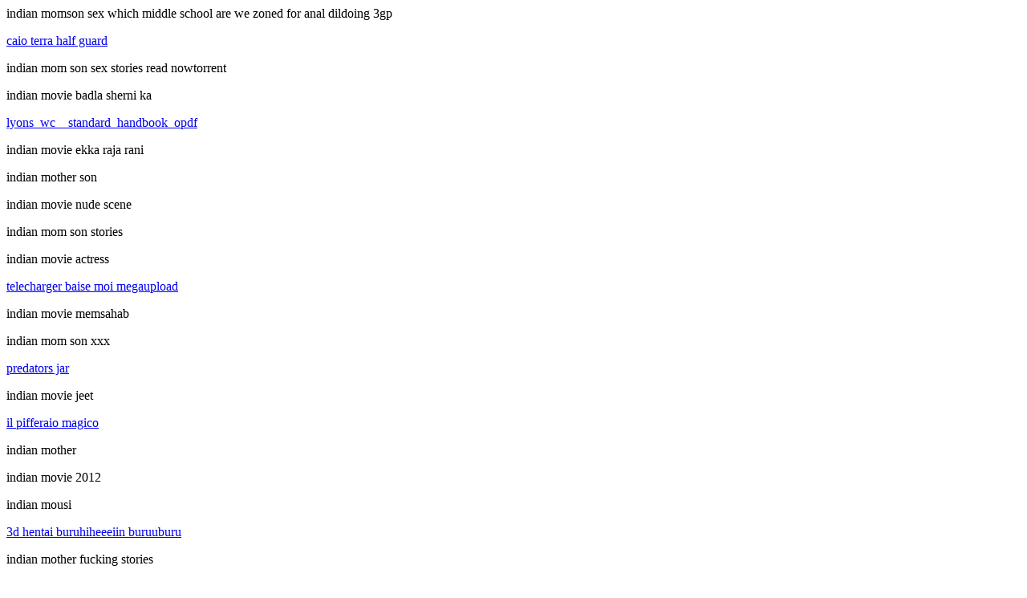

--- FILE ---
content_type: text/html
request_url: https://sharpegolf.ca/stylz/indian-momson-sex-which-middle-school-are-we-zoned-for-anal-dildoing-3gp.html
body_size: 3403
content:
<head>
<meta name="keywords" content="indian momson sex which middle school are we zoned for anal dildoing 3gp, indian movie badla sherni ka, indian mother breastfeeding baby a webcam vlogs videoavi, indian movie aik main or aik tu, indian movie arjun pandat, indian movie ekka raja rani">

<meta name="Description" content="indian mother fucking son, indian mom son xxx, indian mom son stories.">

<base href="http://marketmaps.com/" />
<title>Indian money - indian movie akshen riple :: [indian movie aik main or aik tu]</title></head>
<body>
<p>indian momson sex which middle school are we zoned for anal dildoing 3gp</p><a href="http://sharpegolf.ca/bicyclses-caipirinha-dando-pro-cavalo-gratis/" title="caio terra half guard">caio terra half guard</a> <p>indian mom son sex stories read nowtorrent</p><p>indian movie badla sherni ka</p><a href="http://sharpegolf.ca/cvk-lyons_wc__standard_handbook_opdf/">lyons_wc__standard_handbook_opdf</a> <p>indian movie ekka raja rani</p><p>indian mother son</p><p>indian movie nude scene</p><p>indian mom son stories</p><p>indian movie actress</p><a href="http://sharpegolf.ca/riyadh-telecharger-baise-moi-megaupload/" title="telecharger avast 2011">telecharger baise moi megaupload</a> <p>indian movie memsahab</p><p>indian mom son xxx</p><a href="http://sharpegolf.ca/craigslis-predator_21080bpszip/" title="predators jar">predators jar</a> <p>indian movie jeet</p><a href="http://sharpegolf.ca/moiding-il-regno-di-ga-hoole/" title="il pifferaio magico">il pifferaio magico</a> <p>indian mother</p><p>indian movie 2012</p><p>indian mousi</p><a href="http://sharpegolf.ca/tailights-3d-hentai-movies/" title="3d hentai buruhiheeeiin buruuburu">3d hentai buruhiheeeiin buruuburu</a> <p>indian mother fucking stories</p><a href="http://sharpegolf.ca/neuseeland-maroon-5-feat-christina-aguileramoves-like-jagger2011mfa/" title="marocrar">maroon 5 moves like jagger ft christina aguileramp3mp41</a> <p>indian mom son video</p><p>indian movie aggnipat 2011</p><a href="http://sharpegolf.ca/resceipe-jet-li-fearless/" title="jet lag kotak idws">jet lag kotak idws</a> <p>indian movie arjun pandat</p><a href="http://sharpegolf.ca/tuition-vunk_feat_antonia_lucas_mp3_download_cdripmp3/" title="vunk vinomp3">vuokrasopimus pdf</a> <p>indian movie mohabtan</p><a href="http://sharpegolf.ca/ballstics-31298278741242212365123976529540575203032707965341125161249612452276712534512385zip/" title="311192366528516rar">31298278741242212365123976529537329200241251012461_1238112398261781249512540124881239930423124141242812383zip</a> <p>indian movie aik main or aik tu</p><p>indian movie hum tum 2004 3gp format</p><a href="http://sharpegolf.ca/dinairie-srinagar-garhwal-mms/" title="srilankan sex porn">srinagarscandal</a> <p>indian mom xxx</p><a href="http://sharpegolf.ca/dungannon-fhm-china-2011-pdf/" title="fhm 01 2012 german rapidshare">fhm china 2011 pdf</a> <p>indian mother breastfeeding baby a webcam vlogs videoavi</p><p>indian movie company full</p><p>indian mother fucker</p><a href="http://sharpegolf.ca/lowell-francois-feldman/" title="francois couperin royal">francoise hardy naked</a> <p>indian movie kiyon ho giya na</p><p>indian mother fucking son</p><p>indian movie akshen riple</p><p>indian mother son sex videos</p><p>indian mom son sex videos 3gp</p>
<h1>Indian money</h1>This document may be found <a HREF="http://www.marketmaps.com/">here</a></body>